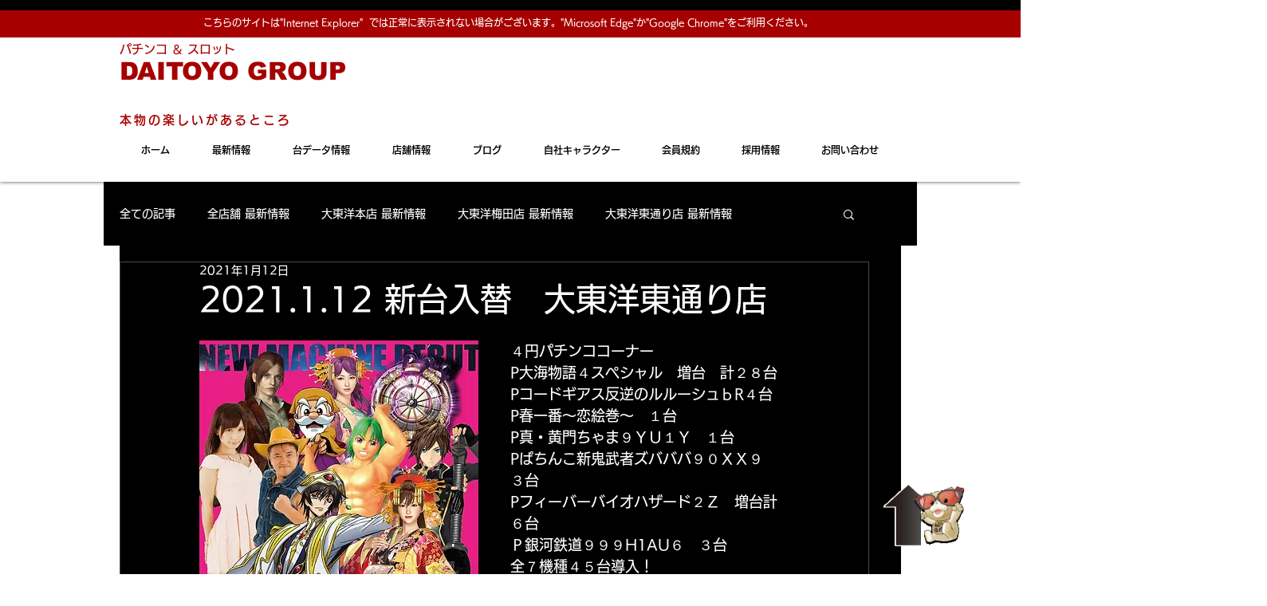

--- FILE ---
content_type: text/html; charset=utf-8
request_url: https://accounts.google.com/o/oauth2/postmessageRelay?parent=https%3A%2F%2Fstatic.parastorage.com&jsh=m%3B%2F_%2Fscs%2Fabc-static%2F_%2Fjs%2Fk%3Dgapi.lb.en.OE6tiwO4KJo.O%2Fd%3D1%2Frs%3DAHpOoo_Itz6IAL6GO-n8kgAepm47TBsg1Q%2Fm%3D__features__
body_size: 162
content:
<!DOCTYPE html><html><head><title></title><meta http-equiv="content-type" content="text/html; charset=utf-8"><meta http-equiv="X-UA-Compatible" content="IE=edge"><meta name="viewport" content="width=device-width, initial-scale=1, minimum-scale=1, maximum-scale=1, user-scalable=0"><script src='https://ssl.gstatic.com/accounts/o/2580342461-postmessagerelay.js' nonce="QPv-vM5j8S0FjTV2H1xetw"></script></head><body><script type="text/javascript" src="https://apis.google.com/js/rpc:shindig_random.js?onload=init" nonce="QPv-vM5j8S0FjTV2H1xetw"></script></body></html>